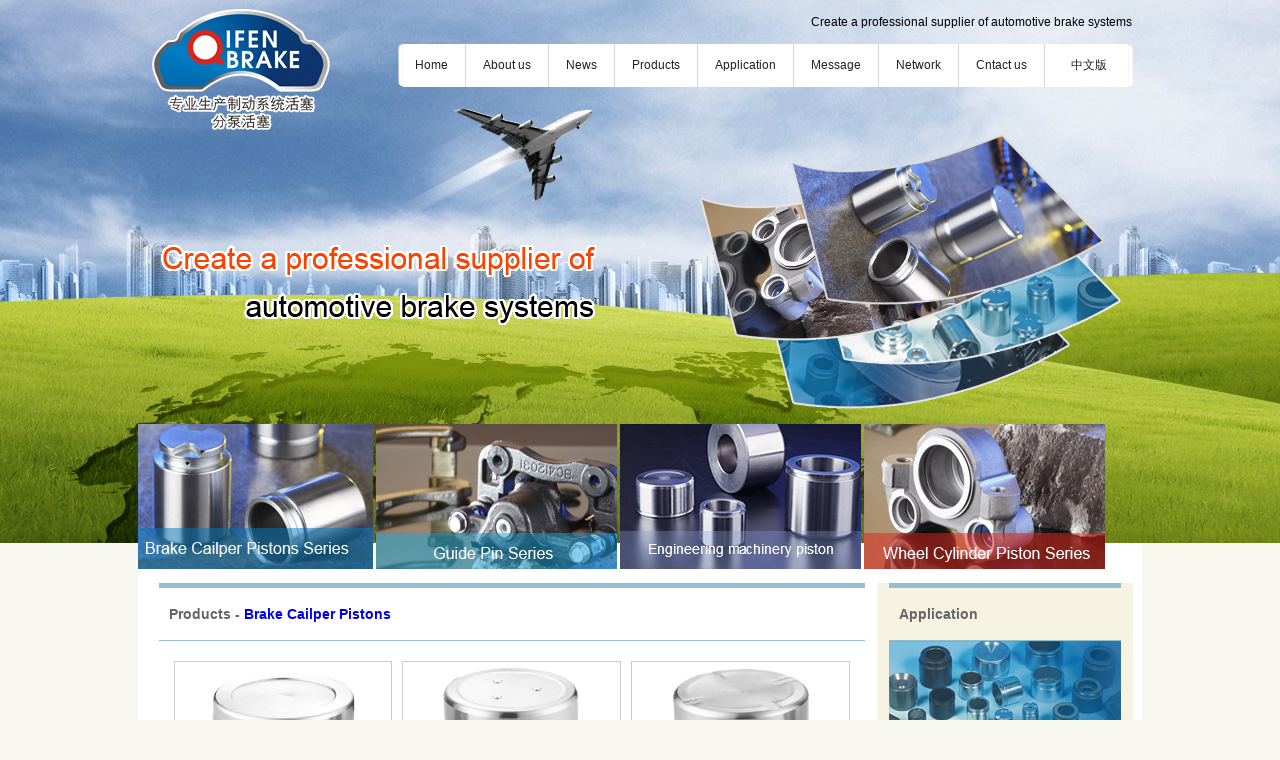

--- FILE ---
content_type: text/html
request_url: http://www.qfbrake.com/en/Products.asp?SortID=1&Page=6
body_size: 4038
content:

<!DOCTYPE html PUBLIC "-//W3C//DTD XHTML 1.0 Transitional//EN" "http://www.w3.org/TR/xhtml1/DTD/xhtml1-transitional.dtd">
<html xmlns="http://www.w3.org/1999/xhtml">
<head>
<meta http-equiv="Content-Type" content="text/html; charset=gbk" />
<title>Brake Cailper Pistons - Yuhuan Qifeng Machinery Co., LTD</title>
<meta name="keywords" content="Our company specialize in precision machinery and numerically-controlled machine tool's r&d, manufacturing and sales. Production and manufacturing forehead high precision boring milling head series products and CNC machine series products" />
<meta name="description" content="Our company specialize in precision machinery and numerically-controlled machine tool's r&d, manufacturing and sales. Production and manufacturing forehead high precision boring milling head series products and CNC machine series products" />
<link  href="../css/main.css" rel="stylesheet" type="text/css"/>
<script src="../Script/AC_RunActiveContent.js" type="text/javascript"></script>
<script language="javascript" src="../Script/Html.js"></script>
<script type="text/javascript">
//分类节点展开和折叠-------------------------------------------------------------------
function EndSortChange(a,b)
{
   var aa=document.getElementById(a);
   var bb=document.getElementById(b);
	if(aa.style.display=='')
	{
		aa.style.display='none';
		bb.className='SortEndFolderOpen';
	}
	else
	{
		aa.style.display='';
		bb.className='SortEndFolderClose';
		
	}
}
function SortChange(a,b)
{
  var aa=document.getElementById(a);
   var bb=document.getElementById(b);
	if(aa.style.display=='')
	{
		aa.style.display='none';
		bb.className='SortFolderOpen';
	}
	else
	{
		aa.style.display='';
		bb.className='SortFolderClose';
	}
}</script>
<style type="text/css">
<!--
.heidafu_01{color: #F35C25 ;
font-size: 12px}
.heidafu_01 a{color: #F35C25}
.STYLE1 {font-size: 12px}
.STYLE2 {font-size: 12px}
-->
</style>
</head>
<script>
var _hmt = _hmt || [];
(function() {
  var hm = document.createElement("script");
  hm.src = "https://hm.baidu.com/hm.js?1ff4e2113027567c554ee584be25337a";
  var s = document.getElementsByTagName("script")[0]; 
  s.parentNode.insertBefore(hm, s);
})();
</script>

<script>
function correctPNG() 
{
for(var i=0; i<document.images.length; i++)
{
var img = document.images[i];
var imgName = img.src.toUpperCase();
if (imgName.substring(imgName.length-3, imgName.length) == "PNG")
{
var imgID = (img.id) ? "id='" + img.id + "' " : "";
var imgClass = (img.className) ? "class='" + img.className + "' " : "";
var imgTitle = (img.title) ? "title='" + img.title + "' " : "title='" + img.alt + "' ";
var imgStyle = "display:inline-block;" + img.style.cssText;
if (img.align == "left") imgStyle = "float:left;" + imgStyle;
if (img.align == "right") imgStyle = "float:right;" + imgStyle;
if (img.parentElement.href) imgStyle = "cursor:hand;" + imgStyle;
var strNewHTML = "<span "+ imgID + imgClass + imgTitle + "style=\"" + "width:" + img.width + "px; height:" + img.height + "px;" + imgStyle + ";" 
+ "filter:progid:DXImageTransform.Microsoft.AlphaImageLoader" + "(src='" + img.src + "', sizingMethod='scale');\"></span>";
img.outerHTML = strNewHTML;
i = i-1;
}
}
}
window.attachEvent("onload", correctPNG);
</script>
<body leftmargin="0" topmargin="0" rightmargin="0" bottommargin="0" id="index_bj_pr">

<div class="header_ab">

<!--logo-->
<div class="logo"><a href="index.asp"><img src="../images/logo.png" alt="Yuhuan Qifeng Machinery Co., LTD " width="204" height="133" border="0"></a></div>

<!--menu-->
     <div class="menu">
	  <div class="name_show">Create a professional supplier of automotive brake systems</div>
         <ul>
             <li id="left_list"><a href="index.asp">Home</a></li>
			 <li><a href="about.asp" title="">About us</a></li>
			 <li><a href="NewsList.Asp">News</a></li>
			 <li><a href="Products.asp">Products</a></li>
			 <li><a href="Application.Asp?ID=12">Application</a></li>
			 <li><a href="MessageWrite.Asp">Message</a></li>
			 <li><a href="Network.Asp?ID=9">Network</a></li>
			 <li><a href="Contact.Asp?ID=8">Cntact us</a></li>
			 <li id="right_list"><a href="/ch">&nbsp; &nbsp;中文版&nbsp; &nbsp;</a></li>
         </ul>
     </div>
	  <div></div>
	   <div class="pr_name_text">
	   <img src="../images/enpr01.gif" width="470" height="130">
	   <!--  -->  </div>
	  <div></div>
   <div class="pr_menu">
      <ul>
           <li id="pr_list"><a href="ProductList.asp?SortID=1" ><img src="../images/qf_en01.jpg" alt="Brake Cailper Pistons Series"  border="0"></a></li>
		   <li><a href="ProductList01.asp?SortID=3"><img src="../images/qf_en031.jpg" alt="Guide Pin Series" width="241" height="145" border="0"></a></li>  
            <li id="pr_list"><a href="ProductList.asp?SortID=8" ><img src="../images/qf_en001.jpg" alt="Mechanical piston" width="241" height="145" border="0"></a></li> 
            <li id="pr_list"><a href="ProductList.asp?SortID=2" ><img src="../images/qf_en021.jpg" alt="Wheel Cylinder Piston Series" width="241" height="145" border="0"></a></li> 
     </ul>
   </div>
   
 

</div> 	
<div class="pr_none"></div>

<!--网站首页头部结束-->


<table width="1004" border="0" align="center" cellpadding="0" cellspacing="0" bgcolor="#FFFFFF">
  <tr>
    <td valign="top"><table width="986" height="620" border="0" align="center" cellpadding="0" cellspacing="0">
      <tr>
        <td width="730" valign="top">
		<div class="ab_name">
		   <div class="name_text"><a href="ProductList.asp" class="agray">Products</a>
 - <a href="ProductClass-1-1.html">Brake Cailper Pistons</a></div>
		</div>
		<div class="ab_body01">
		
		 <table border="0" cellpadding="0"  cellspacing="0">
  <tr>
    <td width="5"></td>
    <td><table cellpadding="2" cellspacing="0" >
        <tr>
          <td style="border: 1px solid #ccc; width:220px; height:160px; text-align:center;"><a href="ProductView.asp?ID=49" title="QFA-33"><img src="../upload/20110908/20110908163219907.jpg" onload="javascript:DrawImage(this,220,160);" height="160" alt="QFA-33" border="0" /></a></td>
        </tr>
        <tr>
          <td style="height:28px; text-align:center" class="pr_name_css"><a href="ProductView.asp?ID=49" title="QFA-33">QFA-33</a></td>
        </tr>
      </table></td>
    <td width="5"></td>
    <td width="5"></td>
    <td><table cellpadding="2" cellspacing="0" >
        <tr>
          <td style="border: 1px solid #ccc; width:220px; height:160px; text-align:center;"><a href="ProductView.asp?ID=48" title="QFA-32"><img src="../upload/20110908/20110908163148132.jpg" onload="javascript:DrawImage(this,220,160);" height="160" alt="QFA-32" border="0" /></a></td>
        </tr>
        <tr>
          <td style="height:28px; text-align:center" class="pr_name_css"><a href="ProductView.asp?ID=48" title="QFA-32">QFA-32</a></td>
        </tr>
      </table></td>
    <td width="5"></td>
    <td width="5"></td>
    <td><table cellpadding="2" cellspacing="0" >
        <tr>
          <td style="border: 1px solid #ccc; width:220px; height:160px; text-align:center;"><a href="ProductView.asp?ID=46" title="QFA-31"><img src="../upload/20110908/20110908163110740.jpg" onload="javascript:DrawImage(this,220,160);" height="160" alt="QFA-31" border="0" /></a></td>
        </tr>
        <tr>
          <td style="height:28px; text-align:center" class="pr_name_css"><a href="ProductView.asp?ID=46" title="QFA-31">QFA-31</a></td>
        </tr>
      </table></td>
    <td width="5"></td>
  </tr>
  <tr>
    <td width="5"></td>
    <td><table cellpadding="2" cellspacing="0" >
        <tr>
          <td style="border: 1px solid #ccc; width:220px; height:160px; text-align:center;"><a href="ProductView.asp?ID=43" title="QFA-30"><img src="../upload/20110908/20110908162949210.jpg" onload="javascript:DrawImage(this,220,160);" height="160" alt="QFA-30" border="0" /></a></td>
        </tr>
        <tr>
          <td style="height:28px; text-align:center" class="pr_name_css"><a href="ProductView.asp?ID=43" title="QFA-30">QFA-30</a></td>
        </tr>
      </table></td>
    <td width="5"></td>
    <td width="5"></td>
    <td><table cellpadding="2" cellspacing="0" >
        <tr>
          <td style="border: 1px solid #ccc; width:220px; height:160px; text-align:center;"><a href="ProductView.asp?ID=42" title="QFA-29"><img src="../upload/20110908/20110908162856944.jpg" onload="javascript:DrawImage(this,220,160);" height="160" alt="QFA-29" border="0" /></a></td>
        </tr>
        <tr>
          <td style="height:28px; text-align:center" class="pr_name_css"><a href="ProductView.asp?ID=42" title="QFA-29">QFA-29</a></td>
        </tr>
      </table></td>
    <td width="5"></td>
    <td width="5"></td>
    <td><table cellpadding="2" cellspacing="0" >
        <tr>
          <td style="border: 1px solid #ccc; width:220px; height:160px; text-align:center;"><a href="ProductView.asp?ID=41" title="QFA-28"><img src="../upload/20110908/20110908162720891.jpg" onload="javascript:DrawImage(this,220,160);" height="160" alt="QFA-28" border="0" /></a></td>
        </tr>
        <tr>
          <td style="height:28px; text-align:center" class="pr_name_css"><a href="ProductView.asp?ID=41" title="QFA-28">QFA-28</a></td>
        </tr>
      </table></td>
    <td width="5"></td>
  </tr>
  <tr>
    <td width="5"></td>
    <td><table cellpadding="2" cellspacing="0" >
        <tr>
          <td style="border: 1px solid #ccc; width:220px; height:160px; text-align:center;"><a href="ProductView.asp?ID=40" title="QFA-27"><img src="../upload/20110908/20110908162552354.jpg" onload="javascript:DrawImage(this,220,160);" height="160" alt="QFA-27" border="0" /></a></td>
        </tr>
        <tr>
          <td style="height:28px; text-align:center" class="pr_name_css"><a href="ProductView.asp?ID=40" title="QFA-27">QFA-27</a></td>
        </tr>
      </table></td>
    <td width="5"></td>
    <td width="5"></td>
    <td><table cellpadding="2" cellspacing="0" >
        <tr>
          <td style="border: 1px solid #ccc; width:220px; height:160px; text-align:center;"><a href="ProductView.asp?ID=39" title="QFA-26"><img src="../upload/20110908/20110908162421956.jpg" onload="javascript:DrawImage(this,220,160);" height="160" alt="QFA-26" border="0" /></a></td>
        </tr>
        <tr>
          <td style="height:28px; text-align:center" class="pr_name_css"><a href="ProductView.asp?ID=39" title="QFA-26">QFA-26</a></td>
        </tr>
      </table></td>
    <td width="5"></td>
    <td width="5"></td>
    <td><table cellpadding="2" cellspacing="0" >
        <tr>
          <td style="border: 1px solid #ccc; width:220px; height:160px; text-align:center;"><a href="ProductView.asp?ID=38" title="QFA-25"><img src="../upload/20110908/20110908162344459.jpg" onload="javascript:DrawImage(this,220,160);" height="160" alt="QFA-25" border="0" /></a></td>
        </tr>
        <tr>
          <td style="height:28px; text-align:center" class="pr_name_css"><a href="ProductView.asp?ID=38" title="QFA-25">QFA-25</a></td>
        </tr>
      </table></td>
    <td width="5"></td>
  </tr>
</table>
<table width="98%" border="0" cellspacing="0" cellpadding="0">
  <tr height="35">
    <td align="center">
Total:<strong style="color:red">78</strong>Records&nbsp;&nbsp;Page:<strong style="color:red">6</strong>/9 PageSize:<strong style="color:red">9</strong>Records
<a href="/en/Products.asp?SortID=1&Page=1" title="Return to page 1"><font face="webdings" color="#000000">9</font></a> [<a href="/en/Products.asp?SortID=1&Page=1">1</a>][<a href="/en/Products.asp?SortID=1&Page=2">2</a>][<a href="/en/Products.asp?SortID=1&Page=3">3</a>][<a href="/en/Products.asp?SortID=1&Page=4">4</a>][<a href="/en/Products.asp?SortID=1&Page=5">5</a>]&nbsp;<strong style="color:red">6</strong>&nbsp;[<a href="/en/Products.asp?SortID=1&Page=7">7</a>][<a href="/en/Products.asp?SortID=1&Page=8">8</a>][<a href="/en/Products.asp?SortID=1&Page=9">9</a>] <a href="/en/Products.asp?SortID=1&Page=9" title="Go to page9"><font face="webdings" color="#000000">:</font></a>    </td>
  </tr>
</table>
</div>
		
		</td>
        <td width="256" valign="top" bgcolor="#F6F3E2">
		<div class="news_name">
		   <div class="new_text">Application</div>
		</div>
		<div class="news_list_pr">
		<div ><a href="Application.Asp?ID=12"><img src="../images/pr01.jpg" alt="Application" border="0" /></a></div>
		<div class="pr01">Brake Caliper Pistons  Seven Specifications<br>- Fine and Appropriate Material <br> - Strict Tolerance Control<br>- Technology <br>- High Wearing Index<br>- No Defect Surface<br>- Be Able to Machine Limit Piston<br>- Well-designed package and special treatment<br></div>
		<div class="pr02line"></div>
		<div class="pr03"><a href="Application.Asp?ID=12"><img src="../images/pr02.jpg" alt="Application" border="0" /></a></div>
		</div>
		
		</td>
      </tr>
    </table></td>
  </tr>
</table>


<div class="footer">





	<div class="footer">&copy; 2011Copyright Yuhuan Qifeng Machinery Co., LTD  Tel:0576-87561470  Fax:0576-87561471  Add:Rao Cheng Road Kanmen, Yuhuan City, Zhejiang,China.  Support：<a href="http://www.censt.cc" target="_blank" style="color:#ffffff">censt.cc</a> &nbsp;&nbsp;<script src=" http://s23.cnzz.com/stat.php?id=3427195&web_id=3427195&show=pic" language="JavaScript"></script>
</div></div>

</body>
</html>

--- FILE ---
content_type: text/css
request_url: http://www.qfbrake.com/css/main.css
body_size: 2363
content:
/* CSS Document */

@charset "utf-8";
/* CSS Document */

/* 页面公共注释部分  */

html{}
body{ margin:0px; padding:0px;text-align:center;font-family:Arial, Helvetica, sans-serif,"宋体"; font-size:12px; }
ul,li,div{ margin:0px; padding:0px; }
dl,dt,dd,form,h1,h2,h3,h4,h5,p { margin: 0px; padding: 0px;}
ul{ list-style-type:none;}
a{  text-decoration:none;}
a:hover{ color:#DA251D; text-decoration:none;}
p{ margin:0px; padding:0px; }


/*  header  */

body#index_bj{
background:url(../images/header_bj.jpg) top center no-repeat;
background-color:#FFFFFF;}
body#index_bj_about{
background:url(../images/header_bj_about01.jpg) top center no-repeat;
background-color:#F8F7F0;}
body#index_bj_news{
background:url(../images/header_bj_news.jpg) top center no-repeat;
background-color:#F8F7F0;}
body#index_bj_pr{background:url(../images/header_bj_products03.jpg) top center no-repeat;
background-color:#F8F7F0;}
body#index_bj_pr01{background:url(../images/header_bj_products02.jpg) top center no-repeat;
background-color:#F8F7F0;}
body#index_bj_contact{background:url(../images/header_bj_contact.jpg) top center no-repeat;
background-color:#F8F7F0;}
body#index_bj_contact_en{background:url(../images/header_bj_contact_en.jpg) top center no-repeat;
background-color:#F8F7F0;}
body#index_bj_about01{
background:url(../images/header_bj_ms.jpg) top center no-repeat;
background-color:#F8F7F0;}
.header{
width:1004px;height:510px;
margin:0 auto;}
.header_ab{
	width:1004px;
	height:543px;
	position:relative;
	margin:0 auto;
	z-index:100;
}
.logo{
width:260px;
float:left;
text-align:left;}
.name_show{text-align:right;
padding-right:10px;
height:44px;
line-height:44px;}

/*menu*/

.menu{width:744px;float:right;}
.menu ul{list-style: none; margin: 0px; padding: 0px;}
.menu ul li { float:left;margin:0px 0 46px 0px;background:#FFFFFF;}
.menu ul li a { display:block; height:43px; text-align:center;color:#232321;
	font-size:12px;
	font-weight:normal;
	font-family: Arial, Helvetica, sans-serif, "宋体", ;
	text-decoration: none;
	line-height:43px;
	padding:0px 17px;
	_padding:0px 13px;
	_width:55px; 
	border-left:1px solid #D6D6D6}
.menu ul li#left_list a{border-left:none;
background:url(../images/menu_left.gif) left no-repeat}
.menu ul li#right_list a{
background:url(../images/menu_right.gif) right no-repeat}
.menu ul li a:hover,.menu ul li#left_list a:hover,.menu ul li#right_list a:hover{
	font-family: Arial, Helvetica, sans-serif, "宋体" ;
	font-size:12px;
	font-weight: normal;
	TEXT-DECORATION: none;
	background:#D91D15;
    color:#FFFFFF;
	/*background:url(../images/menu_bj01.jpg) repeat-x;*/}
	
/*banner*/



/*line*/

.line{
font-size:0px;
height:1px;
background:#FFFFFF;
display:block;
width:100%;}

.middle_show{
width:auto;
height:92px;
background:#007AC1;}
.qf_warpper{
width:1004px;
height:310px;
margin:0 auto;}
.qf_about{
width:677px;
height:270px;
margin:20px 22px 16px 12px;
_display:inline;
float:left;
}
.qf_news{
width:282px;
height:127px;
float:right;
margin:20px 11px 16px 0px;

}
.qf_application{width:282px;
height:127px;
float:right;
margin:0px 11px 16px 0px;}

.qf_about_left{
float:left}
.qf_about_middle{
float:left;
width:642px;
height:270px;
background:url(../images/qf_04.jpg) repeat-x;}
.qf_about_right{
float:right;}
.qf_about_name{
height:29px;width:642px;
color:#555555;
text-align:left;
line-height:29px;
background:url(../images/qf_08.jpg) bottom no-repeat;
margin-bottom:6px;}
.qf_about_title{float:left;width:200px;}

.qf_title_en{float:left
color:#555555;
font-size:10px;
padding-left:10px;
width:200px;
font-family:Arial, Helvetica, sans-serif;}

.more{width:50px;
float:right;color:#555555;
font-size:10px;
font-family:Arial, Helvetica, sans-serif;}
.more a{color:#555555;
text-decoration:none}

.qf_about_images{
float:left;}
.qf_about_images img{
margin-top:10px;}
.qf_about_body{
text-align:justify;
line-height:24px;
color:#7C7C7C;}

.qf_news_left{float:left}
.qf_news_right{float:right;}
.qf_news_middle{float:left;
width:267px;
height:127px;
background:url(../images/qf_07.jpg) repeat-x;}
.qf_news_name{height:29px;width:267px;
color:#555555;
text-align:left;
line-height:29px;
background:url(../images/qf_10.jpg) bottom no-repeat;}
.qf_news_title{float:left;width:200px;padding-left:6px;}
.qf_news_body a {color:#555555;}
.qf_news_body a:hover{
color:#000000;
text-decoration:underline;}

/*footer*/

.footer{
height:32px;
line-height:32px;
background:#007AC1;
color:#FFFFFF;
text-align:center;}
.footer a{color:#FFFFFF}




.flash_menu{
float:right;
position:absolute;
left:600px;
top:188px;
width:280px;
height:120px;
display:block}
.pr_menu{
width:986px;
margin:0 auto;
height:145px;
position:absolute;
top:424px;
z-index:10px;}
.pr_menu ul{list-style: none; margin: 0px; padding: 0px;}
.pr_menu ul li{float:left;}
.pr_menu ul li a{text-align:center; padding-right:3px;} 
.pr_menu ul li#pr_list a{
padding-right:3px;}
.pr_none{
width:1004px;
margin:0 auto;
height:40px;
background:#FFFFFF;}

.ab_name{margin:0px 12px;
height:52px;
border-top:5px solid #91C0D1;
border-bottom:1px solid #91C0D1;}
.news_name{height:52px;
margin:0px 12px;
border-top:5px solid #91C0D1;
border-bottom:1px solid #91C0D1;}
.name_text,.new_text{
text-align:left;
line-height:52px;
color:#666666;
font-weight:bolder;
font-size:14px;
padding-left:10px;}
.ab_body{margin:0px 12px;
line-height:24px;
padding:20px 10px ;
text-indent:2em;text-align:justify;}
.ab_body01{margin:0px 12px;
line-height:24px;
padding:20px 10px;
text-align:justify;}
.news_list{margin:0px 12px;padding:20px 0px ;line-height:24px;}
.news_list01{margin:0px 12px;padding:20px 0px  0px  0px ;line-height:24px;}
.news_list a{
height:23px;
width:232px;
color:#888888;line-height:23px;
border-bottom:1px dashed #888888;
}
.news_list p a{height:23px;
width:232px;
display:block;text-align:left;
font-weight:bold;
color:#888888;line-height:23px;
border-bottom:1px solid #BDBDBD;padding-left:10px;}

/*news*/

.news_name_text{
width:230px;
position:absolute;
top:210px;
left:128px;
text-align:left;}
.news_name_text01{
width:230px;
position:absolute;
top:277px;
left:102px;
text-align:left;}
.news_01{
font-family:"黑体";
text-align:left;
font-size:30px;
color:#013178;
font-weight:bold}
.news_02{
text-align:left;
font-size:24px;
color:#013178;
font-family:Arial, Helvetica, sans-serif;
font-weight:bold}
.news_body{margin:0px 12px;
line-height:24px;
padding:20px 10px ;
text-align:justify;}
.news_gm a{
color:#888888;}
.news_gm a:hover{
color:#000000}


/**/


.pr_name_text{position:absolute;
top:220px;
left:10px;
text-align:left;}

.news_list_pr{}
.pr01{
padding-top:5px;
text-align:left;
padding-left:10px;
line-height:24px;}
.pr02line{
width:232px;
height:12px;
border-bottom:1px solid #cccccc;
margin-bottom:10px;}
.pr03{
padding-bottom:32px;}

.pr_name_css a{color:#525458;font-weight:bold}
.pr_name_css a:hover{color:#FFA803}


a.agray{color:#666666;}
